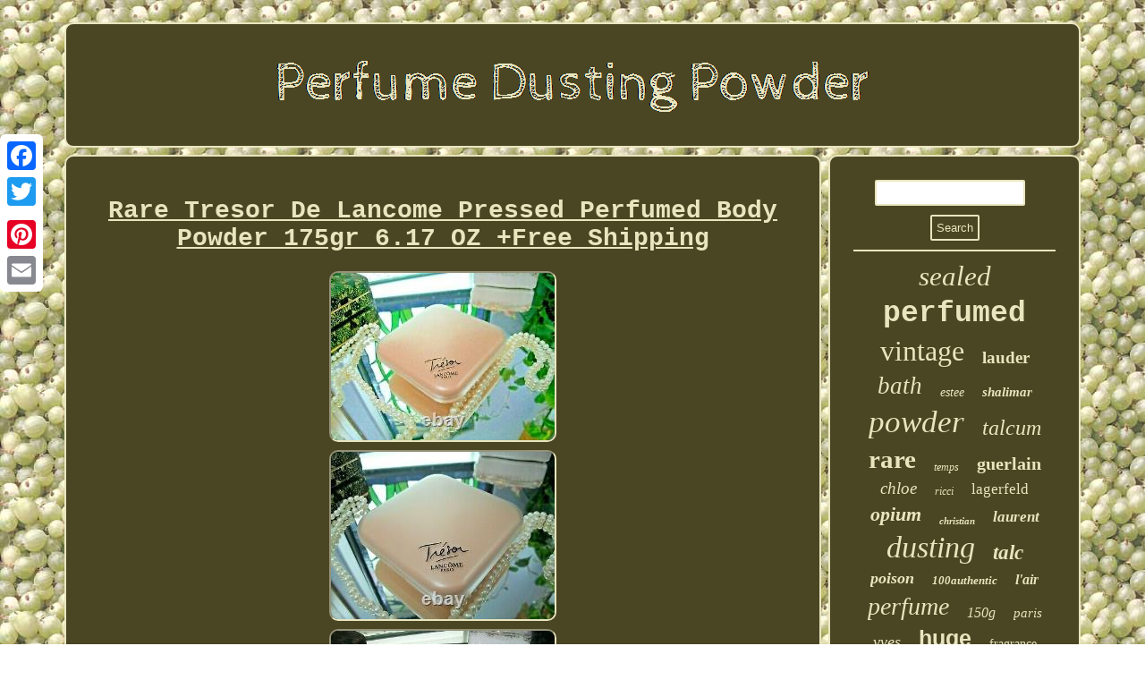

--- FILE ---
content_type: text/html; charset=UTF-8
request_url: https://perfumedustingpowder.info/rare-tresor-de-lancome-pressed-perfumed-body-powder-175gr-6-17-oz-free-shipping-3.php
body_size: 4092
content:
	


<!DOCTYPE html>
 
	<html>
 




 <HEAD>	 <SCRIPT async type="text/javascript" src="https://perfumedustingpowder.info/xvl.js"></SCRIPT>
<meta name="viewport" content="width=device-width, initial-scale=1"/>
  

<LINK rel="stylesheet" href="https://perfumedustingpowder.info/renokomys.css" type="text/css"/>
  
  					<SCRIPT src="https://perfumedustingpowder.info/xed.js" type="text/javascript" async></SCRIPT> 		<meta http-equiv="content-type" content="text/html; charset=UTF-8"/>
 
		 

 <title>Rare Tresor De Lancome Pressed Perfumed Body Powder 175gr 6.17 OZ +Free Shipping</title>
 	  



<script type="text/javascript">var a2a_config = a2a_config || {};a2a_config.no_3p = 1;</script> 

  <SCRIPT async src="//static.addtoany.com/menu/page.js" type="text/javascript"></SCRIPT><SCRIPT src="//static.addtoany.com/menu/page.js" type="text/javascript" async></SCRIPT><SCRIPT type="text/javascript" async src="//static.addtoany.com/menu/page.js"></SCRIPT>



 </HEAD>  	
<body>
  <div  class="a2a_kit a2a_kit_size_32 a2a_floating_style a2a_vertical_style" style="left:0px; top:150px;">
   <a class="a2a_button_facebook"></a>	
	  <a class="a2a_button_twitter"></a>

<a class="a2a_button_google_plus"></a>  
   	<a class="a2a_button_pinterest"></a>
 
  <a class="a2a_button_email"></a>
  	</div>  		 <div id="qyqu"><div id="cefokucyju">	 <a  href="https://perfumedustingpowder.info/">	<img src="https://perfumedustingpowder.info/perfume-dusting-powder.gif" alt="Perfume Dusting Powder"/>
   </a>   	
 	</div><div id="semaqeto">
 


 <div id="cykuhebod"><div id="nuzyl"></div>
	
<h1 class="[base64]">Rare Tresor De Lancome Pressed Perfumed Body Powder 175gr 6.17 OZ +Free Shipping	</h1>  	<img class="sjd62k2" src="https://perfumedustingpowder.info/pictures/Rare-Tresor-De-Lancome-Pressed-Perfumed-Body-Powder-175gr-6-17-OZ-Free-Shipping-01-kd.jpg" title="Rare Tresor De Lancome Pressed Perfumed Body Powder 175gr 6.17 OZ +Free Shipping" alt="Rare Tresor De Lancome Pressed Perfumed Body Powder 175gr 6.17 OZ +Free Shipping"/> 
	
  <br/> 	 	<img class="sjd62k2" src="https://perfumedustingpowder.info/pictures/Rare-Tresor-De-Lancome-Pressed-Perfumed-Body-Powder-175gr-6-17-OZ-Free-Shipping-02-of.jpg" title="Rare Tresor De Lancome Pressed Perfumed Body Powder 175gr 6.17 OZ +Free Shipping" alt="Rare Tresor De Lancome Pressed Perfumed Body Powder 175gr 6.17 OZ +Free Shipping"/>	
  <br/>   <img class="sjd62k2" src="https://perfumedustingpowder.info/pictures/Rare-Tresor-De-Lancome-Pressed-Perfumed-Body-Powder-175gr-6-17-OZ-Free-Shipping-03-en.jpg" title="Rare Tresor De Lancome Pressed Perfumed Body Powder 175gr 6.17 OZ +Free Shipping" alt="Rare Tresor De Lancome Pressed Perfumed Body Powder 175gr 6.17 OZ +Free Shipping"/>	<br/>


<img class="sjd62k2" src="https://perfumedustingpowder.info/pictures/Rare-Tresor-De-Lancome-Pressed-Perfumed-Body-Powder-175gr-6-17-OZ-Free-Shipping-04-mlm.jpg" title="Rare Tresor De Lancome Pressed Perfumed Body Powder 175gr 6.17 OZ +Free Shipping" alt="Rare Tresor De Lancome Pressed Perfumed Body Powder 175gr 6.17 OZ +Free Shipping"/>	
 <br/>
<img class="sjd62k2" src="https://perfumedustingpowder.info/pictures/Rare-Tresor-De-Lancome-Pressed-Perfumed-Body-Powder-175gr-6-17-OZ-Free-Shipping-05-yf.jpg" title="Rare Tresor De Lancome Pressed Perfumed Body Powder 175gr 6.17 OZ +Free Shipping" alt="Rare Tresor De Lancome Pressed Perfumed Body Powder 175gr 6.17 OZ +Free Shipping"/> 



<br/>  
<img class="sjd62k2" src="https://perfumedustingpowder.info/pictures/Rare-Tresor-De-Lancome-Pressed-Perfumed-Body-Powder-175gr-6-17-OZ-Free-Shipping-06-llrm.jpg" title="Rare Tresor De Lancome Pressed Perfumed Body Powder 175gr 6.17 OZ +Free Shipping" alt="Rare Tresor De Lancome Pressed Perfumed Body Powder 175gr 6.17 OZ +Free Shipping"/>



	<br/> 	

<img class="sjd62k2" src="https://perfumedustingpowder.info/pictures/Rare-Tresor-De-Lancome-Pressed-Perfumed-Body-Powder-175gr-6-17-OZ-Free-Shipping-07-uwho.jpg" title="Rare Tresor De Lancome Pressed Perfumed Body Powder 175gr 6.17 OZ +Free Shipping" alt="Rare Tresor De Lancome Pressed Perfumed Body Powder 175gr 6.17 OZ +Free Shipping"/>  	
<br/>		<img class="sjd62k2" src="https://perfumedustingpowder.info/pictures/Rare-Tresor-De-Lancome-Pressed-Perfumed-Body-Powder-175gr-6-17-OZ-Free-Shipping-08-wcma.jpg" title="Rare Tresor De Lancome Pressed Perfumed Body Powder 175gr 6.17 OZ +Free Shipping" alt="Rare Tresor De Lancome Pressed Perfumed Body Powder 175gr 6.17 OZ +Free Shipping"/>
 

<br/> 



  <img class="sjd62k2" src="https://perfumedustingpowder.info/pictures/Rare-Tresor-De-Lancome-Pressed-Perfumed-Body-Powder-175gr-6-17-OZ-Free-Shipping-09-af.jpg" title="Rare Tresor De Lancome Pressed Perfumed Body Powder 175gr 6.17 OZ +Free Shipping" alt="Rare Tresor De Lancome Pressed Perfumed Body Powder 175gr 6.17 OZ +Free Shipping"/> 
	   <br/>	 		  <br/>

<img class="sjd62k2" src="https://perfumedustingpowder.info/govukit.gif" title="Rare Tresor De Lancome Pressed Perfumed Body Powder 175gr 6.17 OZ +Free Shipping" alt="Rare Tresor De Lancome Pressed Perfumed Body Powder 175gr 6.17 OZ +Free Shipping"/>		

<br/>  	
<p>	I have for your consideration a, Tresor de Lancome, pressed perfumed dusting powder. The jar contains 175 gr or 6.17 Oz in weight.</p> Inside the jar there is a plastic dome to cover the powder but originally, there was never any other protection than the dome. No seal, so getting a broken cake if you don't have the original carton box is almost impossible, even if the cake is not broken, there is a big chance it will while using it in the future.	 <p> 	 The important thing is that you get your beloved Tresor powder, isn't it a Tresor after all? VINTAGE CONDITION: Jar is excellent with no issues. Like I said, powder cake is broken but with full content. Discretion and my clients privacy is paramount matters for me!

</p> <p>  I have bought lingerie(yes, I collect myself)from even some very experienced sellers, with the highest reputation. That though giving fantastic service did one major error: They wrote EXACT content on the outside of the packageone could easily imagine the chatter such would have caused had one lived in a small place, where everybody know everyone, and anything get a life of its own in no time..... Therefore, esteemed buyers, whether you live in a wide-minded Metropolis or a very tiny rural community, the international packages you will receive will be correctly declared as what it is, CLOTHING. It's really so simple. That's why your package will state that it is clothing!</p>	  All vintage hosiery, lingerie, and beauty products are final sales due to nature of items. Please feel free to ask any questions, I will reply promptly. As anyone browsing ads on E-Bay know, then it is commonplace that sellers exclude vast part of Our Planet from being potential clients. , then one understands that a real problem seemingly does exist. As one can see, then many conditions play in, and should be dealt with case by case. A, most of Western Europe, Japan, Australia and New Zealand is quite safethat i.  <p>  	
 That brings us to the more troublesome side: countries that have problems. I believe this will offer a chance for many to own their very own piece of Lingerie History, as we all know what price tags accompany similar items in certain stores specializing in such. And even if some I list are quite rare and highly attractive, then most sell at modest price.	

</p>	 	
 <p>
   So please feel free to not only browse the multitudes of listings most every week, but also ask me some specific question you may have relating to some listing. The item "Rare Tresor De Lancome Pressed Perfumed Body Powder 175gr 6.17 OZ +Free Shipping" is in sale since Monday, July 12, 2021.  
</p> This item is in the category "Health & Beauty\Bath & Body\Body Powders". The seller is "anne_of_great_girdles" and is located in montreal, QC. This item can be shipped worldwide.


<ul> 	 
<li>Skin Type: Normal Skin</li>
<li>Size: Regular</li>
<li>Custom Bundle: No</li>
<li>Color: Peach</li>
<li>Ingredients: Talc</li>
<li>Brand: Tresor De Lancome</li>
<li>Department: Women</li>
<li>Type: Dusting Powder</li>
<li>Body Area: Body</li>
<li>Features: Discontinued Product Line</li>
<li>Scent: Original</li>
<li>Country/Region of Manufacture: France</li>
<li>Item Weight: 6 oz</li>
<li>Product Line: Tresor</li>


</ul> 
	<br/>

<img class="sjd62k2" src="https://perfumedustingpowder.info/govukit.gif" title="Rare Tresor De Lancome Pressed Perfumed Body Powder 175gr 6.17 OZ +Free Shipping" alt="Rare Tresor De Lancome Pressed Perfumed Body Powder 175gr 6.17 OZ +Free Shipping"/>		
<br/>
  	 <div style="margin:10px auto 0px auto" class="a2a_kit">  	 <a class="a2a_button_facebook_like" data-layout="button" data-action="like" data-show-faces="false" data-share="false"></a>	


 	
 	</div>  	  
<div class="a2a_kit a2a_default_style" style="margin:10px auto;width:100px;">  <a class="a2a_button_facebook"></a><a class="a2a_button_twitter"></a>

 <a class="a2a_button_google_plus"></a>	

   <a class="a2a_button_pinterest"></a> 	

  <a class="a2a_button_email"></a>
		
</div>	 

  <hr/>


	</div>
	 <div  id="mydosuw"> 
  <div id="pyriramun"><hr/>  
 </div>	
 <div id="wovitodar"></div>

<div id="miqede">
   
	<a style="font-family:Geneva;font-size:31px;font-weight:lighter;font-style:italic;text-decoration:none" href="https://perfumedustingpowder.info/molek/sealed.php">sealed</a><a style="font-family:MS-DOS CP 437;font-size:33px;font-weight:bold;font-style:normal;text-decoration:none" href="https://perfumedustingpowder.info/molek/perfumed.php">perfumed</a><a style="font-family:Antique Olive;font-size:32px;font-weight:lighter;font-style:normal;text-decoration:none" href="https://perfumedustingpowder.info/molek/vintage.php">vintage</a><a style="font-family:Braggadocio;font-size:19px;font-weight:bolder;font-style:normal;text-decoration:none" href="https://perfumedustingpowder.info/molek/lauder.php">lauder</a><a style="font-family:New York;font-size:27px;font-weight:lighter;font-style:oblique;text-decoration:none" href="https://perfumedustingpowder.info/molek/bath.php">bath</a><a style="font-family:Old English Text MT;font-size:14px;font-weight:normal;font-style:oblique;text-decoration:none" href="https://perfumedustingpowder.info/molek/estee.php">estee</a><a style="font-family:Erie;font-size:15px;font-weight:bolder;font-style:oblique;text-decoration:none" href="https://perfumedustingpowder.info/molek/shalimar.php">shalimar</a><a style="font-family:Bodoni MT Ultra Bold;font-size:35px;font-weight:lighter;font-style:italic;text-decoration:none" href="https://perfumedustingpowder.info/molek/powder.php">powder</a><a style="font-family:Britannic Bold;font-size:24px;font-weight:normal;font-style:italic;text-decoration:none" href="https://perfumedustingpowder.info/molek/talcum.php">talcum</a><a style="font-family:Albertus Medium;font-size:29px;font-weight:bold;font-style:normal;text-decoration:none" href="https://perfumedustingpowder.info/molek/rare.php">rare</a><a style="font-family:Playbill;font-size:12px;font-weight:lighter;font-style:oblique;text-decoration:none" href="https://perfumedustingpowder.info/molek/temps.php">temps</a><a style="font-family:Aapex;font-size:20px;font-weight:bold;font-style:normal;text-decoration:none" href="https://perfumedustingpowder.info/molek/guerlain.php">guerlain</a><a style="font-family:Haettenschweiler;font-size:19px;font-weight:normal;font-style:italic;text-decoration:none" href="https://perfumedustingpowder.info/molek/chloe.php">chloe</a><a style="font-family:Matura MT Script Capitals;font-size:12px;font-weight:lighter;font-style:oblique;text-decoration:none" href="https://perfumedustingpowder.info/molek/ricci.php">ricci</a><a style="font-family:Matura MT Script Capitals;font-size:17px;font-weight:normal;font-style:normal;text-decoration:none" href="https://perfumedustingpowder.info/molek/lagerfeld.php">lagerfeld</a><a style="font-family:Chicago;font-size:22px;font-weight:bold;font-style:italic;text-decoration:none" href="https://perfumedustingpowder.info/molek/opium.php">opium</a><a style="font-family:Zap Chance;font-size:11px;font-weight:bolder;font-style:oblique;text-decoration:none" href="https://perfumedustingpowder.info/molek/christian.php">christian</a><a style="font-family:Expo;font-size:17px;font-weight:bold;font-style:italic;text-decoration:none" href="https://perfumedustingpowder.info/molek/laurent.php">laurent</a><a style="font-family:GilbertUltraBold;font-size:34px;font-weight:normal;font-style:oblique;text-decoration:none" href="https://perfumedustingpowder.info/molek/dusting.php">dusting</a><a style="font-family:Times;font-size:23px;font-weight:bolder;font-style:oblique;text-decoration:none" href="https://perfumedustingpowder.info/molek/talc.php">talc</a><a style="font-family:Trebuchet MS;font-size:18px;font-weight:bolder;font-style:italic;text-decoration:none" href="https://perfumedustingpowder.info/molek/poison.php">poison</a><a style="font-family:Arial Narrow;font-size:13px;font-weight:bolder;font-style:italic;text-decoration:none" href="https://perfumedustingpowder.info/molek/100authentic.php">100authentic</a><a style="font-family:Donata;font-size:16px;font-weight:bolder;font-style:oblique;text-decoration:none" href="https://perfumedustingpowder.info/molek/l-air.php">l'air</a><a style="font-family:Micro;font-size:28px;font-weight:lighter;font-style:oblique;text-decoration:none" href="https://perfumedustingpowder.info/molek/perfume.php">perfume</a><a style="font-family:Algerian;font-size:16px;font-weight:normal;font-style:italic;text-decoration:none" href="https://perfumedustingpowder.info/molek/150g.php">150g</a><a style="font-family:Carleton ;font-size:15px;font-weight:lighter;font-style:italic;text-decoration:none" href="https://perfumedustingpowder.info/molek/paris.php">paris</a><a style="font-family:Univers Condensed;font-size:18px;font-weight:lighter;font-style:italic;text-decoration:none" href="https://perfumedustingpowder.info/molek/yves.php">yves</a><a style="font-family:Arial;font-size:25px;font-weight:bolder;font-style:normal;text-decoration:none" href="https://perfumedustingpowder.info/molek/huge.php">huge</a><a style="font-family:Desdemona;font-size:14px;font-weight:normal;font-style:normal;text-decoration:none" href="https://perfumedustingpowder.info/molek/fragrance.php">fragrance</a><a style="font-family:Haettenschweiler;font-size:10px;font-weight:bold;font-style:italic;text-decoration:none" href="https://perfumedustingpowder.info/molek/saint.php">saint</a><a style="font-family:Expo;font-size:21px;font-weight:bold;font-style:normal;text-decoration:none" href="https://perfumedustingpowder.info/molek/puff.php">puff</a><a style="font-family:Charcoal;font-size:26px;font-weight:normal;font-style:normal;text-decoration:none" href="https://perfumedustingpowder.info/molek/dior.php">dior</a><a style="font-family:Donata;font-size:11px;font-weight:bolder;font-style:oblique;text-decoration:none" href="https://perfumedustingpowder.info/molek/women.php">women</a><a style="font-family:Modern;font-size:30px;font-weight:bolder;font-style:normal;text-decoration:none" href="https://perfumedustingpowder.info/molek/body.php">body</a><a style="font-family:Humanst521 Cn BT;font-size:13px;font-weight:bolder;font-style:oblique;text-decoration:none" href="https://perfumedustingpowder.info/molek/nina.php">nina</a>  	 	</div>	 
 
</div>
   	 </div> 

 
 	 		<div  id="rejilobuge">   
<ul><li><a href="https://perfumedustingpowder.info/">Homepage</a></li><li><a href="https://perfumedustingpowder.info/sitemap.php">Sitemap</a></li><li><a href="https://perfumedustingpowder.info/contact-us.php">Contact</a></li><li><a href="https://perfumedustingpowder.info/privacy-policies.php">Privacy Policy Agreement</a></li><li><a href="https://perfumedustingpowder.info/tos.php">Service Agreement</a></li></ul>   </div>	 	  	</div>  
</body>




</html>
